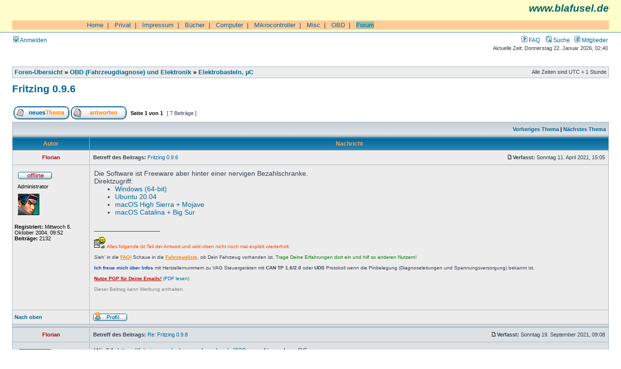

--- FILE ---
content_type: text/html; charset=UTF-8
request_url: https://blafusel.de/phpbb/viewtopic.php?f=12&p=10315&sid=b87f1e416925ab991eaf8ebada0c6f94
body_size: 6514
content:
<!DOCTYPE html PUBLIC "-//W3C//DTD XHTML 1.0 Transitional//EN" "http://www.w3.org/TR/xhtml1/DTD/xhtml1-transitional.dtd">
<html xmlns="http://www.w3.org/1999/xhtml" dir="ltr" lang="de" xml:lang="de">
<head>

<meta http-equiv="content-type" content="text/html; charset=UTF-8" />
<meta http-equiv="content-language" content="de" />
<meta http-equiv="content-style-type" content="text/css" />
<meta http-equiv="imagetoolbar" content="no" />
<meta name="resource-type" content="document" />
<meta name="distribution" content="global" />
<meta name="keywords" content="" />
<meta name="description" content="" />

<title>blafusel.de &bull; Thema anzeigen - Fritzing  0.9.6</title>



<link rel="stylesheet" href="./styles/subsilver2/theme/stylesheet.css" type="text/css" />

<script type="text/javascript">
// <![CDATA[


function popup(url, width, height, name)
{
	if (!name)
	{
		name = '_popup';
	}

	window.open(url.replace(/&amp;/g, '&'), name, 'height=' + height + ',resizable=yes,scrollbars=yes,width=' + width);
	return false;
}

function jumpto()
{
	var page = prompt('Gib die Nummer der Seite an, zu der du gehen möchtest.:', '1');
	var per_page = '';
	var base_url = '';

	if (page !== null && !isNaN(page) && page == Math.floor(page) && page > 0)
	{
		if (base_url.indexOf('?') == -1)
		{
			document.location.href = base_url + '?start=' + ((page - 1) * per_page);
		}
		else
		{
			document.location.href = base_url.replace(/&amp;/g, '&') + '&start=' + ((page - 1) * per_page);
		}
	}
}

/**
* Find a member
*/
function find_username(url)
{
	popup(url, 760, 570, '_usersearch');
	return false;
}

/**
* Mark/unmark checklist
* id = ID of parent container, name = name prefix, state = state [true/false]
*/
function marklist(id, name, state)
{
	var parent = document.getElementById(id);
	if (!parent)
	{
		eval('parent = document.' + id);
	}

	if (!parent)
	{
		return;
	}

	var rb = parent.getElementsByTagName('input');
	
	for (var r = 0; r < rb.length; r++)
	{
		if (rb[r].name.substr(0, name.length) == name)
		{
			rb[r].checked = state;
		}
	}
}



// ]]>
</script>


</head>
<body class="ltr">

<a name="top"></a>

<div id="wrapheader">

	<div id="logodesc"  style="background-color:#FFFFCC;
        font-family:Arial,Helvetica">

<p style="text-align:right;
	font-size:16pt;
	color:#006666;
	font-style:italic;
	font-weight: bold;
	margin-top:0px;">www.blafusel.de</p>

<br>

<table cellpadding=0 cellspacing=0 border=0 width="100%" style="font-family:Arial,Helvetica;font-size:10pt;border-collapse:collapse;border-color:#000000;">
 <tr bgcolor="#FFCC99">
  <td valign="top"> <img src="../bilder/singlepixel.gif" alt="" width=140 height=1  style="border-style:none;"> </td>
  <td width="100%">
<!-- ### Navigation oben ### -->

&nbsp;&nbsp;<a href="http://www.blafusel.de/">Home</a>&nbsp;&nbsp;|
&nbsp;&nbsp;<a href="http://www.blafusel.de/privat.html">Privat</a>&nbsp;&nbsp;|
&nbsp;&nbsp;<a href="http://www.blafusel.de/impressum.html">Impressum</a>&nbsp;&nbsp;|
&nbsp;&nbsp;<a href="http://www.blafusel.de/books.html">B&uuml;cher</a>&nbsp;&nbsp;|
&nbsp;&nbsp;<a href="http://www.blafusel.de/computer.html">Computer</a>&nbsp;&nbsp;|
&nbsp;&nbsp;<a href="http://www.blafusel.de/mikrocontroller/mikrocontroller.html">Mikrocontroller</a>&nbsp;&nbsp;|
&nbsp;&nbsp;<a href="http://www.blafusel.de/misc/misc.html">Misc</a>&nbsp;&nbsp;|
&nbsp;&nbsp;<a href="http://www.blafusel.de/obd/obd.html">OBD</a>&nbsp;&nbsp;|
&nbsp;&nbsp;<a href="http://www.blafusel.de/phpbb/index.php"><span style="background-color:#98c4ac; border-color:#000000">Forum</span></a>


<!-- ### Navigation oben Ende ### --> </td></tr>

		<tr>
		</table>


</td>


<!--
			<td><a href="./index.php?sid=00f4db17c9fb3bfc422feb3e75a3869d"><img src="./styles/subsilver2/imageset/site_logo.gif" width="170" height="94" alt="" title="" /></a></td>
			<td width="100%" align="center"><a class="gen" href="http://www.blafusel.de/"><b><font size="4">blafusel.de</font></b></a><span class="gen"></span></td>
//-->

	</div>

	<div id="menubar">
		<table width="100%" cellspacing="0">
		<tr>
			<td class="genmed">
				<a href="./ucp.php?mode=login&amp;sid=00f4db17c9fb3bfc422feb3e75a3869d"><img src="./styles/subsilver2/theme/images/icon_mini_login.gif" width="12" height="13" alt="*" /> Anmelden</a>&nbsp;
			</td>
			<td class="genmed" align="right">
				<a href="./faq.php?sid=00f4db17c9fb3bfc422feb3e75a3869d"><img src="./styles/subsilver2/theme/images/icon_mini_faq.gif" width="12" height="13" alt="*" /> FAQ</a>
				&nbsp; &nbsp;<a href="./search.php?sid=00f4db17c9fb3bfc422feb3e75a3869d"><img src="./styles/subsilver2/theme/images/icon_mini_search.gif" width="12" height="13" alt="*" /> Suche</a>&nbsp; &nbsp;<a href="./memberlist.php?sid=00f4db17c9fb3bfc422feb3e75a3869d"><img src="./styles/subsilver2/theme/images/icon_mini_members.gif" width="12" height="13" alt="*" /> Mitglieder</a>
			</td>
		</tr>
		</table>
	</div>

	<div id="datebar">
		<table width="100%" cellspacing="0">
		<tr>
			<td class="gensmall"></td>
			<td class="gensmall" align="right">Aktuelle Zeit: Donnerstag 22. Januar 2026, 02:40<br /></td>
		</tr>
		</table>
	</div>

</div>

<div id="wrapcentre">

	
<!-- 	<p class="searchbar">
		<span style="float: left;"><a href="./search.php?search_id=unanswered&amp;sid=00f4db17c9fb3bfc422feb3e75a3869d">Unbeantwortete Themen</a> | <a href="./search.php?search_id=active_topics&amp;sid=00f4db17c9fb3bfc422feb3e75a3869d">Aktive Themen</a></span>-->
		
<!-- 	</p>-->
	

	<br style="clear: both;" />

	<table class="tablebg" width="100%" cellspacing="1" cellpadding="0" style="margin-top: 5px;">
	<tr>
		<td class="row1">
			<p class="breadcrumbs"><a href="./index.php?sid=00f4db17c9fb3bfc422feb3e75a3869d">Foren-Übersicht</a> &#187; <a href="./viewforum.php?f=19&amp;sid=00f4db17c9fb3bfc422feb3e75a3869d">OBD (Fahrzeugdiagnose) und Elektronik</a> &#187; <a href="./viewforum.php?f=12&amp;sid=00f4db17c9fb3bfc422feb3e75a3869d">Elektrobasteln, µC</a></p>
			<p class="datetime">Alle Zeiten sind UTC + 1 Stunde </p>
		</td>
	</tr>
	</table>

	<br />

<div id="pageheader">
	<h2><a class="titles" href="./viewtopic.php?f=12&amp;t=3354&amp;sid=00f4db17c9fb3bfc422feb3e75a3869d">Fritzing  0.9.6</a></h2>


</div>

<br clear="all" /><br />

<div id="pagecontent">

	<table width="100%" cellspacing="1">
	<tr>
		<td align="left" valign="middle" nowrap="nowrap">
		<a href="./posting.php?mode=post&amp;f=12&amp;sid=00f4db17c9fb3bfc422feb3e75a3869d"><img src="./styles/subsilver2/imageset/de/button_topic_new.gif" width="115" height="27" alt="Ein neues Thema erstellen" title="Ein neues Thema erstellen" /></a>&nbsp;<a href="./posting.php?mode=reply&amp;f=12&amp;t=3354&amp;sid=00f4db17c9fb3bfc422feb3e75a3869d"><img src="./styles/subsilver2/imageset/de/button_topic_reply.gif" width="115" height="27" alt="Auf das Thema antworten" title="Auf das Thema antworten" /></a>
		</td>
		
			<td class="nav" valign="middle" nowrap="nowrap">&nbsp;Seite <strong>1</strong> von <strong>1</strong><br /></td>
			<td class="gensmall" nowrap="nowrap">&nbsp;[ 7 Beiträge ]&nbsp;</td>
			<td class="gensmall" width="100%" align="right" nowrap="nowrap"></td>
		
	</tr>
	</table>

	<table class="tablebg" width="100%" cellspacing="1">
	<tr>
		<td class="cat">
			<table width="100%" cellspacing="0">
			<tr>
				<td class="nav" nowrap="nowrap">&nbsp;
				
				</td>
				<td class="nav" align="right" nowrap="nowrap"><a href="./viewtopic.php?f=12&amp;t=3354&amp;view=previous&amp;sid=00f4db17c9fb3bfc422feb3e75a3869d">Vorheriges Thema</a> | <a href="./viewtopic.php?f=12&amp;t=3354&amp;view=next&amp;sid=00f4db17c9fb3bfc422feb3e75a3869d">Nächstes Thema</a>&nbsp;</td>
			</tr>
			</table>
		</td>
	</tr>

	</table>


	<table class="tablebg" width="100%" cellspacing="1">
	
		<tr>
			<th>Autor</th>
			<th>Nachricht</th>
		</tr>
	<tr class="row1">

			<td align="center" valign="middle">
				<a name="p8970"></a>
				<b class="postauthor" style="color: #AA0000">Florian</b>
			</td>
			<td width="100%" height="25">
				<table width="100%" cellspacing="0">
				<tr>
				
					<td class="gensmall" width="100%"><div style="float: left;">&nbsp;<b>Betreff des Beitrags:</b> <a href="#p8970">Fritzing  0.9.6</a></div><div style="float: right;"><a href="./viewtopic.php?p=8970&amp;sid=00f4db17c9fb3bfc422feb3e75a3869d#p8970"><img src="./styles/subsilver2/imageset/icon_post_target.gif" width="12" height="9" alt="Beitrag" title="Beitrag" /></a><b>Verfasst:</b> Sonntag 11. April 2021, 15:05&nbsp;</div></td>
				</tr>
				</table>
			</td>
		</tr>

		<tr class="row1">

			<td valign="top" class="profile">
				<table cellspacing="4" align="center" width="150">
			
				<tr>
					<td><img src="./styles/subsilver2/imageset/de/icon_user_offline.gif" width="72" height="20" alt="Offline" title="Offline" /></td>
				</tr>
			
				<tr>
					<td class="postdetails">Administrator</td>
				</tr>
			
				<tr>
					<td><img src="./images/avatars/gallery/Avatar_pack_1/040.gif" width="45" height="45" alt="Benutzeravatar" /></td>
				</tr>
			
				</table>

				<span class="postdetails">
					<br /><b>Registriert:</b> Mittwoch 6. Oktober 2004, 09:52<br /><b>Beiträge:</b> 2132
				</span>

			</td>
			<td valign="top">
				<table width="100%" cellspacing="5">
				<tr>
					<td>
					

						<div class="postbody">Die Software ist Freeware aber hinter einer nervigen Bezahlschranke.<br />Direktzugriff:<br /><ul><li><a href="https://fritzing.org/release_downloads/311" target="_blank"  class="postlink">Windows (64-bit)</a></li><li><a href="https://fritzing.org/release_downloads/313" target="_blank"  class="postlink">Ubuntu 20.04</a><br /> </li><li><a href="https://fritzing.org/release_downloads/314" target="_blank"  class="postlink">macOS High Sierra + Mojave</a><br /> </li><li><a href="https://fritzing.org/release_downloads/312" target="_blank"  class="postlink">macOS Catalina + Big Sur</a><br /> </li></ul></div>

					
						<div class="postbody"><br />_________________<br /><span style="font-size: 70%; line-height: normal"><br /><img src="./images/smilies/verweis.gif" alt=":verweis:" title="verweis" /> <span style="color: #FF4000">Alles folgende ist Teil der Antwort und wird oben nicht noch mal explizit wiederholt:</span><br /><br />Sieh' in die <a href="http://www.blafusel.de/misc/faq.html" target="_blank"  class="postlink"><strong><span style="color: #FF8000"><span style="text-decoration: underline">FAQ!</span></span></strong></a> Schaue in die <a href="http://carlist.blafusel.de/" target="_blank"  class="postlink"><strong><span style="color: #FF8000"><span style="text-decoration: underline">Fahrzeugliste</span></span></strong></a>, ob Dein Fahrzeug vorhanden ist. <span style="color: #008000">Trage Deine Erfahrungen dort ein und hilf so anderen Nutzern!</span><br /><br /><span style="color: #0040BF"><strong>Ich freue mich über Infos</strong></span> mit Herstellernummern zu VAG Steuergeräten mit  <strong>CAN TP 1.6/2.0</strong> oder <strong>UDS</strong> Protokoll wenn die Pinbelegung (Diagnoseleitungen und Spannungsversorgung) bekannt ist.<br /><br /><a href="http://pgp.blafusel.de/" target="_blank"  class="postlink"><span style="color: #BF0000"><strong><span style="text-decoration: underline">Nutze PGP für Deine Emails!</span></strong></span> (PDF lesen)</a><br /><br /><span style="color: #808080">Dieser Beitrag <em>kann</em> Werbung enthalten.</span><br /></span></div>
					<br clear="all" /><br />

						<table width="100%" cellspacing="0">
						<tr valign="middle">
							<td class="gensmall" align="right">
							
							</td>
						</tr>
						</table>
					</td>
				</tr>
				</table>
			</td>
		</tr>

		<tr class="row1">

			<td class="profile"><strong><a href="#wrapheader">Nach oben</a></strong></td>
			<td><div class="gensmall" style="float: left;">&nbsp;<a href="./memberlist.php?mode=viewprofile&amp;u=2&amp;sid=00f4db17c9fb3bfc422feb3e75a3869d"><img src="./styles/subsilver2/imageset/de/icon_user_profile.gif" width="72" height="20" alt="Profil" title="Profil" /></a> &nbsp;</div> <div class="gensmall" style="float: right;">&nbsp;</div></td>
	
		</tr>

	<tr>
		<td class="spacer" colspan="2" height="1"><img src="images/spacer.gif" alt="" width="1" height="1" /></td>
	</tr>
	</table>

	<table class="tablebg" width="100%" cellspacing="1">
	<tr class="row2">

			<td align="center" valign="middle">
				<a name="p8976"></a>
				<b class="postauthor" style="color: #AA0000">Florian</b>
			</td>
			<td width="100%" height="25">
				<table width="100%" cellspacing="0">
				<tr>
				
					<td class="gensmall" width="100%"><div style="float: left;">&nbsp;<b>Betreff des Beitrags:</b> <a href="#p8976">Re: Fritzing  0.9.8</a></div><div style="float: right;"><a href="./viewtopic.php?p=8976&amp;sid=00f4db17c9fb3bfc422feb3e75a3869d#p8976"><img src="./styles/subsilver2/imageset/icon_post_target.gif" width="12" height="9" alt="Beitrag" title="Beitrag" /></a><b>Verfasst:</b> Sonntag 19. September 2021, 09:08&nbsp;</div></td>
				</tr>
				</table>
			</td>
		</tr>

		<tr class="row2">

			<td valign="top" class="profile">
				<table cellspacing="4" align="center" width="150">
			
				<tr>
					<td><img src="./styles/subsilver2/imageset/de/icon_user_offline.gif" width="72" height="20" alt="Offline" title="Offline" /></td>
				</tr>
			
				<tr>
					<td class="postdetails">Administrator</td>
				</tr>
			
				<tr>
					<td><img src="./images/avatars/gallery/Avatar_pack_1/040.gif" width="45" height="45" alt="Benutzeravatar" /></td>
				</tr>
			
				</table>

				<span class="postdetails">
					<br /><b>Registriert:</b> Mittwoch 6. Oktober 2004, 09:52<br /><b>Beiträge:</b> 2132
				</span>

			</td>
			<td valign="top">
				<table width="100%" cellspacing="5">
				<tr>
					<td>
					

						<div class="postbody">Win64: <!-- m --><a class="postlink" href="https://fritzing.org/release_downloads/320" target="_blank">https://fritzing.org/release_downloads/320</a><!-- m --> usw. für andere OS</div>

					
						<div class="postbody"><br />_________________<br /><span style="font-size: 70%; line-height: normal"><br /><img src="./images/smilies/verweis.gif" alt=":verweis:" title="verweis" /> <span style="color: #FF4000">Alles folgende ist Teil der Antwort und wird oben nicht noch mal explizit wiederholt:</span><br /><br />Sieh' in die <a href="http://www.blafusel.de/misc/faq.html" target="_blank"  class="postlink"><strong><span style="color: #FF8000"><span style="text-decoration: underline">FAQ!</span></span></strong></a> Schaue in die <a href="http://carlist.blafusel.de/" target="_blank"  class="postlink"><strong><span style="color: #FF8000"><span style="text-decoration: underline">Fahrzeugliste</span></span></strong></a>, ob Dein Fahrzeug vorhanden ist. <span style="color: #008000">Trage Deine Erfahrungen dort ein und hilf so anderen Nutzern!</span><br /><br /><span style="color: #0040BF"><strong>Ich freue mich über Infos</strong></span> mit Herstellernummern zu VAG Steuergeräten mit  <strong>CAN TP 1.6/2.0</strong> oder <strong>UDS</strong> Protokoll wenn die Pinbelegung (Diagnoseleitungen und Spannungsversorgung) bekannt ist.<br /><br /><a href="http://pgp.blafusel.de/" target="_blank"  class="postlink"><span style="color: #BF0000"><strong><span style="text-decoration: underline">Nutze PGP für Deine Emails!</span></strong></span> (PDF lesen)</a><br /><br /><span style="color: #808080">Dieser Beitrag <em>kann</em> Werbung enthalten.</span><br /></span></div>
					<br clear="all" /><br />

						<table width="100%" cellspacing="0">
						<tr valign="middle">
							<td class="gensmall" align="right">
							
							</td>
						</tr>
						</table>
					</td>
				</tr>
				</table>
			</td>
		</tr>

		<tr class="row2">

			<td class="profile"><strong><a href="#wrapheader">Nach oben</a></strong></td>
			<td><div class="gensmall" style="float: left;">&nbsp;<a href="./memberlist.php?mode=viewprofile&amp;u=2&amp;sid=00f4db17c9fb3bfc422feb3e75a3869d"><img src="./styles/subsilver2/imageset/de/icon_user_profile.gif" width="72" height="20" alt="Profil" title="Profil" /></a> &nbsp;</div> <div class="gensmall" style="float: right;">&nbsp;</div></td>
	
		</tr>

	<tr>
		<td class="spacer" colspan="2" height="1"><img src="images/spacer.gif" alt="" width="1" height="1" /></td>
	</tr>
	</table>

	<table class="tablebg" width="100%" cellspacing="1">
	<tr class="row1">

			<td align="center" valign="middle">
				<a name="p8981"></a>
				<b class="postauthor" style="color: #AA0000">Florian</b>
			</td>
			<td width="100%" height="25">
				<table width="100%" cellspacing="0">
				<tr>
				
					<td class="gensmall" width="100%"><div style="float: left;">&nbsp;<b>Betreff des Beitrags:</b> <a href="#p8981">Re: Fritzing  0.9.9</a></div><div style="float: right;"><a href="./viewtopic.php?p=8981&amp;sid=00f4db17c9fb3bfc422feb3e75a3869d#p8981"><img src="./styles/subsilver2/imageset/icon_post_target.gif" width="12" height="9" alt="Beitrag" title="Beitrag" /></a><b>Verfasst:</b> Montag 8. November 2021, 14:13&nbsp;</div></td>
				</tr>
				</table>
			</td>
		</tr>

		<tr class="row1">

			<td valign="top" class="profile">
				<table cellspacing="4" align="center" width="150">
			
				<tr>
					<td><img src="./styles/subsilver2/imageset/de/icon_user_offline.gif" width="72" height="20" alt="Offline" title="Offline" /></td>
				</tr>
			
				<tr>
					<td class="postdetails">Administrator</td>
				</tr>
			
				<tr>
					<td><img src="./images/avatars/gallery/Avatar_pack_1/040.gif" width="45" height="45" alt="Benutzeravatar" /></td>
				</tr>
			
				</table>

				<span class="postdetails">
					<br /><b>Registriert:</b> Mittwoch 6. Oktober 2004, 09:52<br /><b>Beiträge:</b> 2132
				</span>

			</td>
			<td valign="top">
				<table width="100%" cellspacing="5">
				<tr>
					<td>
					

						<div class="postbody">0.9.9<br /><!-- m --><a class="postlink" href="https://fritzing.org/releases?dlid=Y1-gxQ4qWALtv0vFHyfLAw" target="_blank">https://fritzing.org/releases?dlid=Y1-g ... v0vFHyfLAw</a><!-- m --></div>

					
						<div class="postbody"><br />_________________<br /><span style="font-size: 70%; line-height: normal"><br /><img src="./images/smilies/verweis.gif" alt=":verweis:" title="verweis" /> <span style="color: #FF4000">Alles folgende ist Teil der Antwort und wird oben nicht noch mal explizit wiederholt:</span><br /><br />Sieh' in die <a href="http://www.blafusel.de/misc/faq.html" target="_blank"  class="postlink"><strong><span style="color: #FF8000"><span style="text-decoration: underline">FAQ!</span></span></strong></a> Schaue in die <a href="http://carlist.blafusel.de/" target="_blank"  class="postlink"><strong><span style="color: #FF8000"><span style="text-decoration: underline">Fahrzeugliste</span></span></strong></a>, ob Dein Fahrzeug vorhanden ist. <span style="color: #008000">Trage Deine Erfahrungen dort ein und hilf so anderen Nutzern!</span><br /><br /><span style="color: #0040BF"><strong>Ich freue mich über Infos</strong></span> mit Herstellernummern zu VAG Steuergeräten mit  <strong>CAN TP 1.6/2.0</strong> oder <strong>UDS</strong> Protokoll wenn die Pinbelegung (Diagnoseleitungen und Spannungsversorgung) bekannt ist.<br /><br /><a href="http://pgp.blafusel.de/" target="_blank"  class="postlink"><span style="color: #BF0000"><strong><span style="text-decoration: underline">Nutze PGP für Deine Emails!</span></strong></span> (PDF lesen)</a><br /><br /><span style="color: #808080">Dieser Beitrag <em>kann</em> Werbung enthalten.</span><br /></span></div>
					<br clear="all" /><br />

						<table width="100%" cellspacing="0">
						<tr valign="middle">
							<td class="gensmall" align="right">
							
							</td>
						</tr>
						</table>
					</td>
				</tr>
				</table>
			</td>
		</tr>

		<tr class="row1">

			<td class="profile"><strong><a href="#wrapheader">Nach oben</a></strong></td>
			<td><div class="gensmall" style="float: left;">&nbsp;<a href="./memberlist.php?mode=viewprofile&amp;u=2&amp;sid=00f4db17c9fb3bfc422feb3e75a3869d"><img src="./styles/subsilver2/imageset/de/icon_user_profile.gif" width="72" height="20" alt="Profil" title="Profil" /></a> &nbsp;</div> <div class="gensmall" style="float: right;">&nbsp;</div></td>
	
		</tr>

	<tr>
		<td class="spacer" colspan="2" height="1"><img src="images/spacer.gif" alt="" width="1" height="1" /></td>
	</tr>
	</table>

	<table class="tablebg" width="100%" cellspacing="1">
	<tr class="row2">

			<td align="center" valign="middle">
				<a name="p9016"></a>
				<b class="postauthor" style="color: #AA0000">Florian</b>
			</td>
			<td width="100%" height="25">
				<table width="100%" cellspacing="0">
				<tr>
				
					<td class="gensmall" width="100%"><div style="float: left;">&nbsp;<b>Betreff des Beitrags:</b> <a href="#p9016">Re: Fritzing  0.9.6</a></div><div style="float: right;"><a href="./viewtopic.php?p=9016&amp;sid=00f4db17c9fb3bfc422feb3e75a3869d#p9016"><img src="./styles/subsilver2/imageset/icon_post_target.gif" width="12" height="9" alt="Beitrag" title="Beitrag" /></a><b>Verfasst:</b> Samstag 1. Januar 2022, 10:47&nbsp;</div></td>
				</tr>
				</table>
			</td>
		</tr>

		<tr class="row2">

			<td valign="top" class="profile">
				<table cellspacing="4" align="center" width="150">
			
				<tr>
					<td><img src="./styles/subsilver2/imageset/de/icon_user_offline.gif" width="72" height="20" alt="Offline" title="Offline" /></td>
				</tr>
			
				<tr>
					<td class="postdetails">Administrator</td>
				</tr>
			
				<tr>
					<td><img src="./images/avatars/gallery/Avatar_pack_1/040.gif" width="45" height="45" alt="Benutzeravatar" /></td>
				</tr>
			
				</table>

				<span class="postdetails">
					<br /><b>Registriert:</b> Mittwoch 6. Oktober 2004, 09:52<br /><b>Beiträge:</b> 2132
				</span>

			</td>
			<td valign="top">
				<table width="100%" cellspacing="5">
				<tr>
					<td>
					

						<div class="postbody">Historical releases: <a href="https://fritzing.org/releases?dlid=Y1-gxQ4qWALtv0vFHyfLAw#install" target="_blank"  class="postlink">https://fritzing.org/releases?dlid=Y1-gxQ4qWALtv0vFHyfLAw#install</a><br /><br />Start URL: <!-- m --><a class="postlink" href="https://fritzing.org/" target="_blank">https://fritzing.org/</a><!-- m --><br /><br />&lt;h2&gt;Historic releases&lt;/h2&gt;<br />&lt;p&gt;<br />&lt;/p&gt;&lt;div class=&quot;release_list&quot;&gt;<br />&lt;ul&gt;<br />&lt;li&gt;<br />&lt;strong&gt; &lt;a href=&quot;/releases/0.9.9&quot;&gt;0.9.9&lt;/a&gt;&lt;/strong&gt;<br />&amp;gt;<br />September 24, 2021<br />&amp;gt;<br />&lt;br&gt;<br />&lt;a href=&quot;/release_downloads/324&quot;&gt;Windows (64-bit) &lt;/a&gt;, &lt;a href=&quot;/release_downloads/325&quot;&gt;Windows (32-bit) &lt;/a&gt;, &lt;a href=&quot;/release_downloads/327&quot;&gt;macOS High Sierra to Big Sur&lt;/a&gt;, &lt;a href=&quot;/release_downloads/326&quot;&gt;Linux (64-bit) &lt;/a&gt;<br />&lt;/li&gt;<br />&lt;li&gt;<br />&lt;strong&gt; &lt;a href=&quot;/releases/0.9.6&quot;&gt;0.9.6&lt;/a&gt;&lt;/strong&gt;<br />&amp;gt;<br />February 22, 2021<br />&amp;gt;<br />&lt;br&gt;<br />&lt;a href=&quot;/release_downloads/311&quot;&gt;Windows (64-bit) &lt;/a&gt;, &lt;a href=&quot;/release_downloads/315&quot;&gt;Windows (32-bit) &lt;/a&gt;, &lt;a href=&quot;/release_downloads/313&quot;&gt;Ubuntu 20.04 &lt;/a&gt;, &lt;a href=&quot;/release_downloads/314&quot;&gt;macOS High Sierra + Mojave &lt;/a&gt;, &lt;a href=&quot;/release_downloads/312&quot;&gt;macOS Catalina + Big Sur &lt;/a&gt;<br />&lt;/li&gt;<br />&lt;li&gt;<br />&lt;strong&gt; &lt;a href=&quot;/releases/0.9.3b&quot;&gt;0.9.3b&lt;/a&gt;&lt;/strong&gt;<br />&amp;gt;<br />June 02, 2016<br />&amp;gt;<br />&lt;br&gt;<br />&lt;a href=&quot;/release_downloads/301&quot;&gt;Windows (64-bit) &lt;/a&gt;, &lt;a href=&quot;/release_downloads/300&quot;&gt;Windows &lt;/a&gt;, &lt;a href=&quot;/release_downloads/304&quot;&gt;Mac OS X 10.5 &lt;/a&gt;, &lt;a href=&quot;/release_downloads/303&quot;&gt;Linux (64-bit) &lt;/a&gt;, &lt;a href=&quot;/release_downloads/302&quot;&gt;Linux (32-bit) &lt;/a&gt;<br />&lt;/li&gt;<br />&lt;li&gt;<br />&lt;strong&gt; &lt;a href=&quot;/releases/0.9.2b&quot;&gt;0.9.2b&lt;/a&gt;&lt;/strong&gt;<br />&amp;gt;<br />April 03, 2015<br />&amp;gt;<br />&lt;br&gt;<br />&lt;a href=&quot;/release_downloads/298&quot;&gt;Windows (64-bit) &lt;/a&gt;, &lt;a href=&quot;/release_downloads/297&quot;&gt;Windows &lt;/a&gt;, &lt;a href=&quot;/release_downloads/299&quot;&gt;Mac OS X 10.5 &lt;/a&gt;, &lt;a href=&quot;/release_downloads/296&quot;&gt;Linux (64-bit) &lt;/a&gt;, &lt;a href=&quot;/release_downloads/295&quot;&gt;Linux (32-bit) &lt;/a&gt;<br />&lt;/li&gt;<br />&lt;li&gt;<br />&lt;strong&gt; &lt;a href=&quot;/releases/0.8.7b&quot;&gt;0.8.7b&lt;/a&gt;&lt;/strong&gt;<br />&amp;gt;<br />January 24, 2014<br />&amp;gt;<br />&lt;br&gt;<br />&lt;a href=&quot;/release_downloads/278&quot;&gt;Windows &lt;/a&gt;, &lt;a href=&quot;/release_downloads/279&quot;&gt;Source tarball &lt;/a&gt;, &lt;a href=&quot;/release_downloads/282&quot;&gt;Mac OS X 10.5 &lt;/a&gt;, &lt;a href=&quot;/release_downloads/281&quot;&gt;Linux (64-bit) &lt;/a&gt;, &lt;a href=&quot;/release_downloads/280&quot;&gt;Linux (32-bit) &lt;/a&gt;<br />&lt;/li&gt;<br />&lt;li&gt;<br />&lt;strong&gt; &lt;a href=&quot;/releases/0.8.0b&quot;&gt;0.8.0b&lt;/a&gt;&lt;/strong&gt;<br />&amp;gt;<br />June 13, 2013<br />&amp;gt;<br />&lt;br&gt;<br />&lt;a href=&quot;/release_downloads/247&quot;&gt;Windows &lt;/a&gt;, &lt;a href=&quot;/release_downloads/243&quot;&gt;Source tarball &lt;/a&gt;, &lt;a href=&quot;/release_downloads/246&quot;&gt;Mac OS X 10.5 &lt;/a&gt;, &lt;a href=&quot;/release_downloads/245&quot;&gt;Linux (64-bit) &lt;/a&gt;, &lt;a href=&quot;/release_downloads/244&quot;&gt;Linux (32-bit) &lt;/a&gt;<br />&lt;/li&gt;<br />&lt;li&gt;<br />&lt;strong&gt; &lt;a href=&quot;/releases/0.7.12b&quot;&gt;0.7.12b&lt;/a&gt;&lt;/strong&gt;<br />&amp;gt;<br />February 25, 2013<br />&amp;gt;<br />&lt;br&gt;<br />&lt;a href=&quot;/release_downloads/242&quot;&gt;Windows &lt;/a&gt;, &lt;a href=&quot;/release_downloads/239&quot;&gt;Source tarball &lt;/a&gt;, &lt;a href=&quot;/release_downloads/238&quot;&gt;Mac OS X 10.5 &lt;/a&gt;, &lt;a href=&quot;/release_downloads/240&quot;&gt;Linux (64-bit) &lt;/a&gt;, &lt;a href=&quot;/release_downloads/241&quot;&gt;Linux (32-bit) &lt;/a&gt;</div>

					
						<div class="postbody"><br />_________________<br /><span style="font-size: 70%; line-height: normal"><br /><img src="./images/smilies/verweis.gif" alt=":verweis:" title="verweis" /> <span style="color: #FF4000">Alles folgende ist Teil der Antwort und wird oben nicht noch mal explizit wiederholt:</span><br /><br />Sieh' in die <a href="http://www.blafusel.de/misc/faq.html" target="_blank"  class="postlink"><strong><span style="color: #FF8000"><span style="text-decoration: underline">FAQ!</span></span></strong></a> Schaue in die <a href="http://carlist.blafusel.de/" target="_blank"  class="postlink"><strong><span style="color: #FF8000"><span style="text-decoration: underline">Fahrzeugliste</span></span></strong></a>, ob Dein Fahrzeug vorhanden ist. <span style="color: #008000">Trage Deine Erfahrungen dort ein und hilf so anderen Nutzern!</span><br /><br /><span style="color: #0040BF"><strong>Ich freue mich über Infos</strong></span> mit Herstellernummern zu VAG Steuergeräten mit  <strong>CAN TP 1.6/2.0</strong> oder <strong>UDS</strong> Protokoll wenn die Pinbelegung (Diagnoseleitungen und Spannungsversorgung) bekannt ist.<br /><br /><a href="http://pgp.blafusel.de/" target="_blank"  class="postlink"><span style="color: #BF0000"><strong><span style="text-decoration: underline">Nutze PGP für Deine Emails!</span></strong></span> (PDF lesen)</a><br /><br /><span style="color: #808080">Dieser Beitrag <em>kann</em> Werbung enthalten.</span><br /></span></div>
					<br clear="all" /><br />

						<table width="100%" cellspacing="0">
						<tr valign="middle">
							<td class="gensmall" align="right">
							
							</td>
						</tr>
						</table>
					</td>
				</tr>
				</table>
			</td>
		</tr>

		<tr class="row2">

			<td class="profile"><strong><a href="#wrapheader">Nach oben</a></strong></td>
			<td><div class="gensmall" style="float: left;">&nbsp;<a href="./memberlist.php?mode=viewprofile&amp;u=2&amp;sid=00f4db17c9fb3bfc422feb3e75a3869d"><img src="./styles/subsilver2/imageset/de/icon_user_profile.gif" width="72" height="20" alt="Profil" title="Profil" /></a> &nbsp;</div> <div class="gensmall" style="float: right;">&nbsp;</div></td>
	
		</tr>

	<tr>
		<td class="spacer" colspan="2" height="1"><img src="images/spacer.gif" alt="" width="1" height="1" /></td>
	</tr>
	</table>

	<table class="tablebg" width="100%" cellspacing="1">
	<tr class="row1">

			<td align="center" valign="middle">
				<a name="p9900"></a>
				<b class="postauthor" style="color: #AA0000">Florian</b>
			</td>
			<td width="100%" height="25">
				<table width="100%" cellspacing="0">
				<tr>
				
					<td class="gensmall" width="100%"><div style="float: left;">&nbsp;<b>Betreff des Beitrags:</b> <a href="#p9900">Re: Fritzing  0.9.6</a></div><div style="float: right;"><a href="./viewtopic.php?p=9900&amp;sid=00f4db17c9fb3bfc422feb3e75a3869d#p9900"><img src="./styles/subsilver2/imageset/icon_post_target.gif" width="12" height="9" alt="Beitrag" title="Beitrag" /></a><b>Verfasst:</b> Mittwoch 11. Januar 2023, 13:20&nbsp;</div></td>
				</tr>
				</table>
			</td>
		</tr>

		<tr class="row1">

			<td valign="top" class="profile">
				<table cellspacing="4" align="center" width="150">
			
				<tr>
					<td><img src="./styles/subsilver2/imageset/de/icon_user_offline.gif" width="72" height="20" alt="Offline" title="Offline" /></td>
				</tr>
			
				<tr>
					<td class="postdetails">Administrator</td>
				</tr>
			
				<tr>
					<td><img src="./images/avatars/gallery/Avatar_pack_1/040.gif" width="45" height="45" alt="Benutzeravatar" /></td>
				</tr>
			
				</table>

				<span class="postdetails">
					<br /><b>Registriert:</b> Mittwoch 6. Oktober 2004, 09:52<br /><b>Beiträge:</b> 2132
				</span>

			</td>
			<td valign="top">
				<table width="100%" cellspacing="5">
				<tr>
					<td>
					

						<div class="postbody">0.9.10<br /><!-- m --><a class="postlink" href="https://fritzing.org/releases?dlid=q4ROVxi7L2UAWPp0Rdk2FQ" target="_blank">https://fritzing.org/releases?dlid=q4RO ... WPp0Rdk2FQ</a><!-- m --></div>

					
						<div class="postbody"><br />_________________<br /><span style="font-size: 70%; line-height: normal"><br /><img src="./images/smilies/verweis.gif" alt=":verweis:" title="verweis" /> <span style="color: #FF4000">Alles folgende ist Teil der Antwort und wird oben nicht noch mal explizit wiederholt:</span><br /><br />Sieh' in die <a href="http://www.blafusel.de/misc/faq.html" target="_blank"  class="postlink"><strong><span style="color: #FF8000"><span style="text-decoration: underline">FAQ!</span></span></strong></a> Schaue in die <a href="http://carlist.blafusel.de/" target="_blank"  class="postlink"><strong><span style="color: #FF8000"><span style="text-decoration: underline">Fahrzeugliste</span></span></strong></a>, ob Dein Fahrzeug vorhanden ist. <span style="color: #008000">Trage Deine Erfahrungen dort ein und hilf so anderen Nutzern!</span><br /><br /><span style="color: #0040BF"><strong>Ich freue mich über Infos</strong></span> mit Herstellernummern zu VAG Steuergeräten mit  <strong>CAN TP 1.6/2.0</strong> oder <strong>UDS</strong> Protokoll wenn die Pinbelegung (Diagnoseleitungen und Spannungsversorgung) bekannt ist.<br /><br /><a href="http://pgp.blafusel.de/" target="_blank"  class="postlink"><span style="color: #BF0000"><strong><span style="text-decoration: underline">Nutze PGP für Deine Emails!</span></strong></span> (PDF lesen)</a><br /><br /><span style="color: #808080">Dieser Beitrag <em>kann</em> Werbung enthalten.</span><br /></span></div>
					<br clear="all" /><br />

						<table width="100%" cellspacing="0">
						<tr valign="middle">
							<td class="gensmall" align="right">
							
							</td>
						</tr>
						</table>
					</td>
				</tr>
				</table>
			</td>
		</tr>

		<tr class="row1">

			<td class="profile"><strong><a href="#wrapheader">Nach oben</a></strong></td>
			<td><div class="gensmall" style="float: left;">&nbsp;<a href="./memberlist.php?mode=viewprofile&amp;u=2&amp;sid=00f4db17c9fb3bfc422feb3e75a3869d"><img src="./styles/subsilver2/imageset/de/icon_user_profile.gif" width="72" height="20" alt="Profil" title="Profil" /></a> &nbsp;</div> <div class="gensmall" style="float: right;">&nbsp;</div></td>
	
		</tr>

	<tr>
		<td class="spacer" colspan="2" height="1"><img src="images/spacer.gif" alt="" width="1" height="1" /></td>
	</tr>
	</table>

	<table class="tablebg" width="100%" cellspacing="1">
	<tr class="row2">

			<td align="center" valign="middle">
				<a name="p10315"></a>
				<b class="postauthor" style="color: #AA0000">Florian</b>
			</td>
			<td width="100%" height="25">
				<table width="100%" cellspacing="0">
				<tr>
				
					<td class="gensmall" width="100%"><div style="float: left;">&nbsp;<b>Betreff des Beitrags:</b> <a href="#p10315">Re: Fritzing 1.0.2:</a></div><div style="float: right;"><a href="./viewtopic.php?p=10315&amp;sid=00f4db17c9fb3bfc422feb3e75a3869d#p10315"><img src="./styles/subsilver2/imageset/icon_post_target.gif" width="12" height="9" alt="Beitrag" title="Beitrag" /></a><b>Verfasst:</b> Sonntag 19. Mai 2024, 14:49&nbsp;</div></td>
				</tr>
				</table>
			</td>
		</tr>

		<tr class="row2">

			<td valign="top" class="profile">
				<table cellspacing="4" align="center" width="150">
			
				<tr>
					<td><img src="./styles/subsilver2/imageset/de/icon_user_offline.gif" width="72" height="20" alt="Offline" title="Offline" /></td>
				</tr>
			
				<tr>
					<td class="postdetails">Administrator</td>
				</tr>
			
				<tr>
					<td><img src="./images/avatars/gallery/Avatar_pack_1/040.gif" width="45" height="45" alt="Benutzeravatar" /></td>
				</tr>
			
				</table>

				<span class="postdetails">
					<br /><b>Registriert:</b> Mittwoch 6. Oktober 2004, 09:52<br /><b>Beiträge:</b> 2132
				</span>

			</td>
			<td valign="top">
				<table width="100%" cellspacing="5">
				<tr>
					<td>
					

						<div class="postbody">Download Fritzing 1.0.2: <!-- m --><a class="postlink" href="https://github.com/ELColette223/fritzing-for-free?tab=readme-ov-file" target="_blank">https://github.com/ELColette223/fritzin ... me-ov-file</a><!-- m --></div>

					
						<div class="postbody"><br />_________________<br /><span style="font-size: 70%; line-height: normal"><br /><img src="./images/smilies/verweis.gif" alt=":verweis:" title="verweis" /> <span style="color: #FF4000">Alles folgende ist Teil der Antwort und wird oben nicht noch mal explizit wiederholt:</span><br /><br />Sieh' in die <a href="http://www.blafusel.de/misc/faq.html" target="_blank"  class="postlink"><strong><span style="color: #FF8000"><span style="text-decoration: underline">FAQ!</span></span></strong></a> Schaue in die <a href="http://carlist.blafusel.de/" target="_blank"  class="postlink"><strong><span style="color: #FF8000"><span style="text-decoration: underline">Fahrzeugliste</span></span></strong></a>, ob Dein Fahrzeug vorhanden ist. <span style="color: #008000">Trage Deine Erfahrungen dort ein und hilf so anderen Nutzern!</span><br /><br /><span style="color: #0040BF"><strong>Ich freue mich über Infos</strong></span> mit Herstellernummern zu VAG Steuergeräten mit  <strong>CAN TP 1.6/2.0</strong> oder <strong>UDS</strong> Protokoll wenn die Pinbelegung (Diagnoseleitungen und Spannungsversorgung) bekannt ist.<br /><br /><a href="http://pgp.blafusel.de/" target="_blank"  class="postlink"><span style="color: #BF0000"><strong><span style="text-decoration: underline">Nutze PGP für Deine Emails!</span></strong></span> (PDF lesen)</a><br /><br /><span style="color: #808080">Dieser Beitrag <em>kann</em> Werbung enthalten.</span><br /></span></div>
					<br clear="all" /><br />

						<table width="100%" cellspacing="0">
						<tr valign="middle">
							<td class="gensmall" align="right">
							
							</td>
						</tr>
						</table>
					</td>
				</tr>
				</table>
			</td>
		</tr>

		<tr class="row2">

			<td class="profile"><strong><a href="#wrapheader">Nach oben</a></strong></td>
			<td><div class="gensmall" style="float: left;">&nbsp;<a href="./memberlist.php?mode=viewprofile&amp;u=2&amp;sid=00f4db17c9fb3bfc422feb3e75a3869d"><img src="./styles/subsilver2/imageset/de/icon_user_profile.gif" width="72" height="20" alt="Profil" title="Profil" /></a> &nbsp;</div> <div class="gensmall" style="float: right;">&nbsp;</div></td>
	
		</tr>

	<tr>
		<td class="spacer" colspan="2" height="1"><img src="images/spacer.gif" alt="" width="1" height="1" /></td>
	</tr>
	</table>

	<table class="tablebg" width="100%" cellspacing="1">
	<tr class="row1">

			<td align="center" valign="middle">
				<a name="p10325"></a>
				<b class="postauthor" style="color: #AA0000">Florian</b>
			</td>
			<td width="100%" height="25">
				<table width="100%" cellspacing="0">
				<tr>
				
					<td class="gensmall" width="100%"><div style="float: left;">&nbsp;<b>Betreff des Beitrags:</b> <a href="#p10325">Fritzing Free Download - new versions</a></div><div style="float: right;"><a href="./viewtopic.php?p=10325&amp;sid=00f4db17c9fb3bfc422feb3e75a3869d#p10325"><img src="./styles/subsilver2/imageset/icon_post_target.gif" width="12" height="9" alt="Beitrag" title="Beitrag" /></a><b>Verfasst:</b> Freitag 12. Dezember 2025, 12:05&nbsp;</div></td>
				</tr>
				</table>
			</td>
		</tr>

		<tr class="row1">

			<td valign="top" class="profile">
				<table cellspacing="4" align="center" width="150">
			
				<tr>
					<td><img src="./styles/subsilver2/imageset/de/icon_user_offline.gif" width="72" height="20" alt="Offline" title="Offline" /></td>
				</tr>
			
				<tr>
					<td class="postdetails">Administrator</td>
				</tr>
			
				<tr>
					<td><img src="./images/avatars/gallery/Avatar_pack_1/040.gif" width="45" height="45" alt="Benutzeravatar" /></td>
				</tr>
			
				</table>

				<span class="postdetails">
					<br /><b>Registriert:</b> Mittwoch 6. Oktober 2004, 09:52<br /><b>Beiträge:</b> 2132
				</span>

			</td>
			<td valign="top">
				<table width="100%" cellspacing="5">
				<tr>
					<td>
					

						<div class="postbody">Fritzing 1.0.6 and older:<br /><br /><!-- m --><a class="postlink" href="https://gist.github.com/RyanLua/fc2457d87641bb39754278b01a647526" target="_blank">https://gist.github.com/RyanLua/fc2457d ... b01a647526</a><!-- m --></div>

					
						<div class="postbody"><br />_________________<br /><span style="font-size: 70%; line-height: normal"><br /><img src="./images/smilies/verweis.gif" alt=":verweis:" title="verweis" /> <span style="color: #FF4000">Alles folgende ist Teil der Antwort und wird oben nicht noch mal explizit wiederholt:</span><br /><br />Sieh' in die <a href="http://www.blafusel.de/misc/faq.html" target="_blank"  class="postlink"><strong><span style="color: #FF8000"><span style="text-decoration: underline">FAQ!</span></span></strong></a> Schaue in die <a href="http://carlist.blafusel.de/" target="_blank"  class="postlink"><strong><span style="color: #FF8000"><span style="text-decoration: underline">Fahrzeugliste</span></span></strong></a>, ob Dein Fahrzeug vorhanden ist. <span style="color: #008000">Trage Deine Erfahrungen dort ein und hilf so anderen Nutzern!</span><br /><br /><span style="color: #0040BF"><strong>Ich freue mich über Infos</strong></span> mit Herstellernummern zu VAG Steuergeräten mit  <strong>CAN TP 1.6/2.0</strong> oder <strong>UDS</strong> Protokoll wenn die Pinbelegung (Diagnoseleitungen und Spannungsversorgung) bekannt ist.<br /><br /><a href="http://pgp.blafusel.de/" target="_blank"  class="postlink"><span style="color: #BF0000"><strong><span style="text-decoration: underline">Nutze PGP für Deine Emails!</span></strong></span> (PDF lesen)</a><br /><br /><span style="color: #808080">Dieser Beitrag <em>kann</em> Werbung enthalten.</span><br /></span></div>
					<br clear="all" /><br />

						<table width="100%" cellspacing="0">
						<tr valign="middle">
							<td class="gensmall" align="right">
							
							</td>
						</tr>
						</table>
					</td>
				</tr>
				</table>
			</td>
		</tr>

		<tr class="row1">

			<td class="profile"><strong><a href="#wrapheader">Nach oben</a></strong></td>
			<td><div class="gensmall" style="float: left;">&nbsp;<a href="./memberlist.php?mode=viewprofile&amp;u=2&amp;sid=00f4db17c9fb3bfc422feb3e75a3869d"><img src="./styles/subsilver2/imageset/de/icon_user_profile.gif" width="72" height="20" alt="Profil" title="Profil" /></a> &nbsp;</div> <div class="gensmall" style="float: right;">&nbsp;</div></td>
	
		</tr>

	<tr>
		<td class="spacer" colspan="2" height="1"><img src="images/spacer.gif" alt="" width="1" height="1" /></td>
	</tr>
	</table>

	<table width="100%" cellspacing="1" class="tablebg">
	<tr align="center">
		<td class="cat"><form name="viewtopic" method="post" action="./viewtopic.php?f=12&amp;t=3354&amp;sid=00f4db17c9fb3bfc422feb3e75a3869d"><span class="gensmall">Beiträge der letzten Zeit anzeigen:</span> <select name="st" id="st"><option value="0" selected="selected">Alle Beiträge</option><option value="1">1 Tag</option><option value="7">7 Tage</option><option value="14">2 Wochen</option><option value="30">1 Monat</option><option value="90">3 Monate</option><option value="180">6 Monate</option><option value="365">1 Jahr</option></select>&nbsp;<span class="gensmall">Sortiere nach</span> <select name="sk" id="sk"><option value="a">Autor</option><option value="t" selected="selected">Erstellungsdatum</option><option value="s">Betreff</option></select> <select name="sd" id="sd"><option value="a" selected="selected">Aufsteigend</option><option value="d">Absteigend</option></select>&nbsp;<input class="btnlite" type="submit" value="Los" name="sort" /></form></td>
	</tr>
	</table>
	

	<table width="100%" cellspacing="1">
	<tr>
		<td align="left" valign="middle" nowrap="nowrap">
		<a href="./posting.php?mode=post&amp;f=12&amp;sid=00f4db17c9fb3bfc422feb3e75a3869d"><img src="./styles/subsilver2/imageset/de/button_topic_new.gif" width="115" height="27" alt="Ein neues Thema erstellen" title="Ein neues Thema erstellen" /></a>&nbsp;<a href="./posting.php?mode=reply&amp;f=12&amp;t=3354&amp;sid=00f4db17c9fb3bfc422feb3e75a3869d"><img src="./styles/subsilver2/imageset/de/button_topic_reply.gif" width="115" height="27" alt="Auf das Thema antworten" title="Auf das Thema antworten" /></a>
		</td>
		
			<td class="nav" valign="middle" nowrap="nowrap">&nbsp;Seite <strong>1</strong> von <strong>1</strong><br /></td>
			<td class="gensmall" nowrap="nowrap">&nbsp;[ 7 Beiträge ]&nbsp;</td>
			<td class="gensmall" width="100%" align="right" nowrap="nowrap"></td>
		
	</tr>
	</table>

</div>

<div id="pagefooter"></div>

<br clear="all" />
<table class="tablebg" width="100%" cellspacing="1" cellpadding="0" style="margin-top: 5px;">
	<tr>
		<td class="row1">
			<p class="breadcrumbs"><a href="./index.php?sid=00f4db17c9fb3bfc422feb3e75a3869d">Foren-Übersicht</a> &#187; <a href="./viewforum.php?f=19&amp;sid=00f4db17c9fb3bfc422feb3e75a3869d">OBD (Fahrzeugdiagnose) und Elektronik</a> &#187; <a href="./viewforum.php?f=12&amp;sid=00f4db17c9fb3bfc422feb3e75a3869d">Elektrobasteln, µC</a></p>
			<p class="datetime">Alle Zeiten sind UTC + 1 Stunde </p>
		</td>
	</tr>
	</table>
	<br clear="all" />

	<table class="tablebg" width="100%" cellspacing="1">
	<tr>
		<td class="cat"><h4>Wer ist online?</h4></td>
	</tr>
	<tr>
		<td class="row1"><p class="gensmall">Mitglieder in diesem Forum: 0 Mitglieder und 27 Gäste</p></td>
	</tr>
	</table>


<br clear="all" />

<table width="100%" cellspacing="1">
<tr>
	<td width="40%" valign="top" nowrap="nowrap" align="left"></td>
	<td align="right" valign="top" nowrap="nowrap"><span class="gensmall">Du darfst <strong>keine</strong> neuen Themen in diesem Forum erstellen.<br />Du darfst <strong>keine</strong> Antworten zu Themen in diesem Forum erstellen.<br />Du darfst deine Beiträge in diesem Forum <strong>nicht</strong> ändern.<br />Du darfst deine Beiträge in diesem Forum <strong>nicht</strong> löschen.<br />Du darfst <strong>keine</strong> Dateianhänge in diesem Forum erstellen.<br /></span></td>
</tr>
</table>

<br clear="all" />

<table width="100%" cellspacing="0">
<tr>
	<td><form method="get" name="search" action="./search.php?sid=00f4db17c9fb3bfc422feb3e75a3869d"><span class="gensmall">Suche nach:</span> <input class="post" type="text" name="keywords" size="20" /> <input class="btnlite" type="submit" value="Los" /><input type="hidden" name="t" value="3354" />
<input type="hidden" name="sf" value="msgonly" />
<input type="hidden" name="sid" value="00f4db17c9fb3bfc422feb3e75a3869d" />
</form></td>
	<td align="right"></td>
</tr>
</table>


</div>

<div id="wrapfooter">
	
	<span class="copyright">Powered by <a href="http://www.phpbb.com/">phpBB</a>&reg; Forum Software &copy; phpBB Group
	<br />Deutsche Übersetzung durch <a href="http://www.phpbb.de/">phpBB.de</a></span>
</div>

</body>
</html>